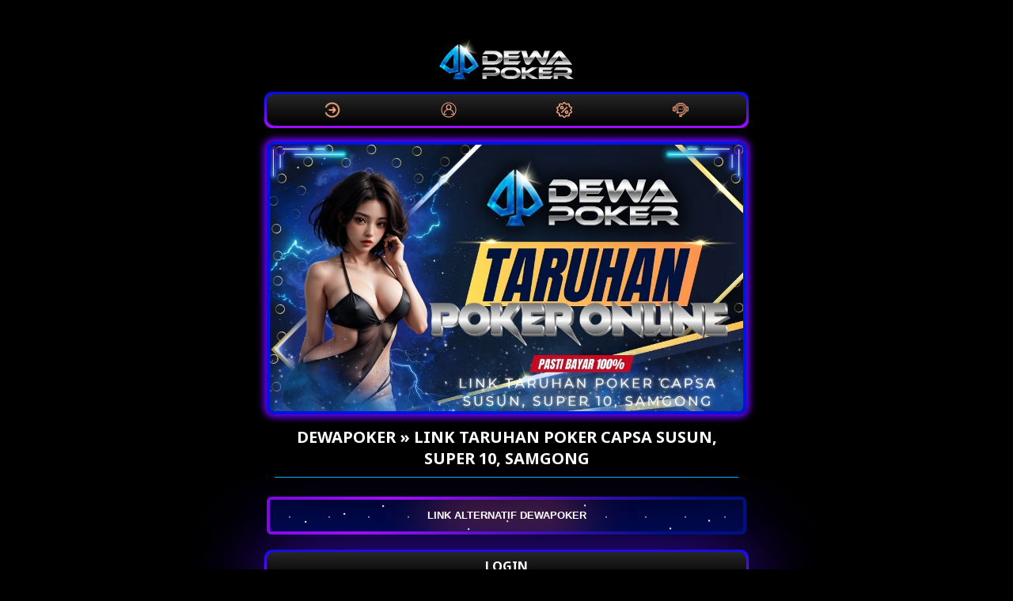

--- FILE ---
content_type: text/html
request_url: https://makalu-socks.com/
body_size: 4098
content:
<!DOCTYPE html>
<html lang="id-ID">

<head>
    <meta charset="UTF-8">
    <meta name="viewport" content="width=device-width,maximum-scale=1.0">
    <meta http-equiv="content-language" content="id">
    <title>DewaPoker » Link Taruhan Poker Capsa Susun, Super 10, Samgong</title>
    <link rel="amphtml" href="https://mochiparfait.com/makalu-socks.com" />
    <meta name="description" content="Mau main Capsa, Super 10, atau Samgong? Di DewaPoker semua tersedia dalam satu link. Akses cepat, game ringan, lawan real player tinggal pilih meja aja.">
    <meta name="keywords" content="dewapoker, taruhan poker, dewapoker livechat, dewapoker daftar" />
    <meta name="robots" content="index, follow">
    <meta name="page-locale" content="id,en">
    <meta content="true" name="HandheldFriendly">
    <meta content="width" name="MobileOptimized">
    <meta property="og:title" content="DewaPoker » Link Taruhan Poker Capsa Susun, Super 10, Samgong">
    <meta property="og:description"content="Mau main Capsa, Super 10, atau Samgong? Di DewaPoker semua tersedia dalam satu link. Akses cepat, game ringan, lawan real player tinggal pilih meja aja.">
    <meta property="og:url" content="https://makalu-socks.com/">
    <meta property="og:site_name" content="DEWAPOKER">
    <meta property="og:author" content="DEWAPOKER">
    <meta property="og:image" content="asset/dewapoker-banner.webp">
    <meta name='dmca-site-verification' content='RUd1eGFiVjhVcVVKdlFVcnhqVXBXVytPb2k3SFQzSDVNYzM1eEtpTkZRND01' />
    <meta name="og:locale" content="ID_id">
    <meta name="og:type" content="website">
    <meta name="geo.region" content="ID" />
    <meta name="geo.placename" content="Jakarta Selatan" />
    <meta name="geo.position" content="-6.247072, 106.814768" />
    <meta name="ICBM" content="-6.247072, 106.814768" />
    <meta name="rating" content="general">
    <meta name="author" content="DEWAPOKER">
    <meta name="distribution" content="global">
    <meta name="publisher" content="DEWAPOKER">
    <script async src="https://cdn.ampproject.org/v0.js"></script>
    <link rel="preload" as="style" href="https://fonts.googleapis.com/css2?family=Noto+Sans:wght@400;700&display=swap">
    <link href="https://fonts.googleapis.com/css2?family=Noto+Sans:wght@400;700&display=swap" rel="stylesheet">
    <link rel="shortcut icon" href="asset/favicon.ico" type="image/x-icon">
    <link rel="canonical" href="https://makalu-socks.com/">
    <script type="application/ld+json">
        {
          "@context": "https://schema.org",
          "@type": "SoftwareApplication",
          "name": "DEWAPOKER",
          "operatingSystem": "ANDROID",
          "applicationCategory": "GameApplication",
          "aggregateRating": {
            "@type": "AggregateRating",
            "ratingValue": "5",
            "ratingCount": "225516"
          },
          "offers": {
            "@type": "Offer",
            "price": "0.00",
            "priceCurrency": "IDR"
          }
        }
          </script>
    <style amp-boilerplate>
        body {
            -webkit-animation: -amp-start 8s steps(1, end) 0s 1 normal both;
            -moz-animation: -amp-start 8s steps(1, end) 0s 1 normal both;
            -ms-animation: -amp-start 8s steps(1, end) 0s 1 normal both;
            animation: -amp-start 8s steps(1, end) 0s 1 normal both
        }

        @-webkit-keyframes -amp-start {
            from {
                visibility: hidden
            }

            to {
                visibility: visible
            }
        }

        @-moz-keyframes -amp-start {
            from {
                visibility: hidden
            }

            to {
                visibility: visible
            }
        }

        @-ms-keyframes -amp-start {
            from {
                visibility: hidden
            }

            to {
                visibility: visible
            }
        }

        @-o-keyframes -amp-start {
            from {
                visibility: hidden
            }

            to {
                visibility: visible
            }
        }

        @keyframes -amp-start {
            from {
                visibility: hidden
            }

            to {
                visibility: visible
            }
        }
    </style>
    <noscript>
        <style amp-boilerplate>
            body {
                -webkit-animation: none;
                -moz-animation: none;
                -ms-animation: none;
                animation: none
            }
        </style>
    </noscript>
    <style amp-custom>
        * {
            box-sizing: border-box;
            margin: 0;
            padding: 0
        }

        :focus {
            outline: 0
        }

        ::-webkit-scrollbar {
            display: none
        }

        a,
        a:after,
        a:hover,
        a:visited {
            text-decoration: none;
            color: #ffffff
        }

        body {
            background: black
        }

        body {
            color: #fff;
            font-family: 'Noto Sans', arial, sans-serif
        }

        .dewapoker {
            display: grid;
            min-height: 100vh
        }

        .pro-dewapoker {
            margin: 5px auto;
            text-align: center;
            width: 650px;
            padding: 22px;
        }

        .s-p {
            display: inline-grid;
            margin: .88rem 0;
            width: 100%;
        }

        .s-p .contole {
            padding: .5rem 3.8rem;
            background: #33333388;
            margin-bottom: .5rem;
            border-radius: .38rem;
            box-shadow: 0 -1px #ccb38a88;
            letter-spacing: 1px
        }

        .s-p a.btn1 {
            color: #eee;
            background-image: linear-gradient(-45deg, #1d95fb 0, #000fe1 100%);
            box-shadow: none;
            font-weight: 700
        }

        .imghero {
            box-shadow: inset 0 0 0 8px #888;
            border-radius: 8px
        }

        .Pro-dewapoker-container {
            display: flex;
            background: linear-gradient(-45deg, #1d95fb 0, #000fe1 100%);
            width: 250px;
            height: 40px;
            align-items: center;
            justify-content: space-around;
            border-radius: 10px;
            margin: auto
        }

        .Pro-dewapoker {
            outline: 0;
            border: 0;
            width: 40px;
            height: 40px;
            border-radius: 50%;
            background-color: transparent;
            display: flex;
            align-items: center;
            justify-content: center;
            color: #fff;
            transition: all ease-in-out .3s;
            cursor: pointer;
        }

        .Pro-dewapoker:hover {
            transform: translateY(-3px)
        }

        .icon {
            font-size: 20px
        }

        .btn2 {
            display: flex;
            justify-content: center;
            align-items: center;
            width: 100%;
            overflow: hidden;
            height: 3rem;
            background-size: 300% 300%;
            backdrop-filter: blur(1rem);
            border-radius: .38rem;
            transition: .5s;
            animation: gradient_301 5s ease infinite;
            border: double 4px transparent;
            background-image:linear-gradient(#000000, rgb(0 15 134)), linear-gradient(137.48deg, #0500d8 10%, #3200aa 45%, #a20dff 67%, rgb(0 15 130) 87%);
            background-origin: border-box;
            background-clip: content-box, border-box;
            cursor: pointer;
        }

        #container-stars {
            position: absolute;
            z-index: -1;
            width: 100%;
            height: 100%;
            overflow: hidden;
            transition: .5s;
            backdrop-filter: blur(1rem);
            border-radius: .38rem
        }

        strong {
            z-index: 2;
            letter-spacing: 0;
            color: #fff;
            text-shadow: #fff
        }

        #glow {
            position: absolute;
            display: flex;
            width: 12rem
        }

        .circle {
            width: 100%;
            height: 30px;
            filter: blur(2rem);
            animation: pulse_3011 4s infinite;
            z-index: -1
        }

        .circle:nth-of-type(1) {
            background: rgba(254, 83, 83, 0.636)
        }

        .circle:nth-of-type(2) {
            background: rgba(234, 81, 81, 0.704)
        }

        .btn2:hover #container-stars {
            z-index: 1;
            background-color: #212121
        }

        .btn2:hover {
            transform: scale(1.1)
        }

        .btn2:active {
            border: double 4px #aa0000;
            background-origin: border-box;
            background-clip: content-box, border-box;
            animation: none
        }

        .btn2:active .circle {
            background: #aa0000
        }

        #stars {
            position: relative;
            background: 0 0;
            width: 200rem;
            height: 200rem
        }

        #stars::after {
            content: "";
            position: absolute;
            top: -10rem;
            left: -100rem;
            width: 100%;
            height: 100%;
            animation: animStarRotate 90s linear infinite
        }

        #stars::after {
            background-image: radial-gradient(#fff 1px, transparent 1%);
            background-size: 50px 50px
        }

        #stars::before {
            content: "";
            position: absolute;
            top: 0;
            left: -50%;
            width: 170%;
            height: 500%;
            animation: animStar 60s linear infinite
        }

        #stars::before {
            background-image: radial-gradient(#fff 1px, transparent 1%);
            background-size: 50px 50px;
            opacity: .5
        }

        @keyframes animStar {
            from {
                transform: translateY(0)
            }

            to {
                transform: translateY(-135rem)
            }
        }

        @keyframes animStarRotate {
            from {
                transform: rotate(360deg)
            }

            to {
                transform: rotate(0)
            }
        }

        @keyframes gradient_301 {
            0% {
                background-position: 0 50%
            }

            50% {
                background-position: 100% 50%
            }

            100% {
                background-position: 0 50%
            }
        }

        @keyframes pulse_3011 {
            0% {
                transform: scale(.75);
                box-shadow: 0 0 0 0 rgba(0, 0, 0, .7)
            }

            70% {
                transform: scale(1);
                box-shadow: 0 0 0 10px transparent
            }

            100% {
                transform: scale(.75);
                box-shadow: 0 0 0 0 transparent
            }
        }

        .block1 {
            position: relative;
            margin: auto;
            width: 100%;
            padding: 5px 10px;
            background: linear-gradient(0deg, #000000, #272727);
            color: #fff;
            cursor: pointer;
            margin-bottom: 20px;
            font-weight: bold;
        }

        .block1:after,
        .block1:before {
            content: '';
            position: absolute;
            right: -3px;
            bottom: -3px;
            background: linear-gradient(#000fe1, #a20dff), linear-gradient(137.48deg, #1d95fb 10%, rgb(1 139 172) 45%, rgb(0 124 255) 67%, #1d60ff 87%);
            background-size: 400%;
            width: calc(100% + 6px);
            height: calc(100% + 6px);
            z-index: -1;
            animation: steam 60s linear infinite;
            border-radius: 10px
        }

        .block {
            position: relative;
            margin: auto 0;
            min-width: 100px;
            padding: 7px 10px;
            background: linear-gradient(0deg, #000, #272727);
            color: #fff;
            cursor: pointer;
            margin-bottom: 20px;
            font-weight: bold;
            border-radius: 10px;
        }

        .block:after,
        .block:before {
            content: '';
            position: absolute;
            right: -3px;
            bottom: -3px;
            background: linear-gradient(#000fe1, #a20dff), linear-gradient(137.48deg, #1d95fb 10%, rgb(1 139 172) 45%, rgb(0 124 255) 67%, #1d60ff 87%);
            background-size: 400%;
            width: calc(100% + 6px);
            height: calc(100% + 6px);
            z-index: -1;
            animation: steam 60s linear infinite;
            border-radius: 10px;
        }

        @keyframes steam {
            0% {
                background-position: 0 0
            }

            50% {
                background-position: 400% 0
            }

            100% {
                background-position: 0 0
            }
        }

        .block:after {
            filter: blur(50px)
        }

        .slider {
            width: 100%;
        }

        .footer {
            text-align: center;
        }

        .slider {
            border: 4px solid #0014e5;
            border-radius: 10px;
            box-shadow: 0px 0px 9px 4px rgb(110 0 255);
        }

        .keyword-terkait {
            padding: 9px;
            border: 4px solid #0014e5  ;
            border-radius: 10px;
            box-shadow: 0px 0px 9px 4px rgb(110 0 255);
            display: flex;
            flex-direction: column;
            flex-swrap: nowrap;
            justify-content: flex-start;
            align-content: center;
            align-items: stretch;
        }

        .keyword-terkait a {
            border: 1px solid #487aff;
            padding: 5px 10px;
            margin: 5px;
            transition: 0.5s;
            border-radius: 10px;
        }

        .keyword-terkait a:hover {
            background-color: #487aff;
            color: black;
        }

        .judul {
            text-transform: uppercase;
            font-size: 20px;
            margin: 10px;
            border-bottom: 1px solid #00adff;
            padding-bottom: 10px;
        }
    </style>

<body>
    <main>
        <div class="dewapoker">
            <div class="pro-dewapoker"><br><amp-img height="65" width="200" alt="Logo DewaPoker"
                    src="asset/logo.png"></amp-img><br>
                <div class="Pro-dewapoker-container block1">
                    <a href="https://bebekpeking.xyz/dewapoker/"><button class="Pro-dewapoker"><img
                                src="asset/login.png"
                                alt="login dewapoker"
                                width="20px"></button></a>
                    <a href="https://t.ly/sZF47mfB0SWM"><button class="Pro-dewapoker"><img
                                src="asset/daftar.png"
                                alt="daftar dewapoker"
                                width="20px"></button></a>
                    <a href="https://bebekpeking.xyz/dewapoker/"><button class="Pro-dewapoker"><img
                                src="asset/promosi.png"
                                alt="promosi dewapoker"
                                width="20px"></button></a>
                    <a href="https://app.chaport.com/widget/show.html?appid=6352543aea536fbeb7aa1644"><button class="Pro-dewapoker"><img
                                src="asset/livechat.png"
                                alt="livechat dewapoker"
                                width="20px"></button></a>
                </div>
                <div><a href="https://makalu-socks.com/" target="_blank" rel="noopener noreferrer nofollow">
                        <img class="slider" alt="dewapoker"
                            src="asset/dewapoker-banner.webp"></img></a>
                </div>
                <h1 class="judul"> DewaPoker » Link Taruhan Poker Capsa Susun, Super 10, Samgong</h1>
                <div class="s-p">
                    <a href="https://bebekpeking.xyz/dewapoker/" target="_blank" rel="noopener noreferrer nofollow">
                        <button class="btn2">
                            <strong>LINK ALTERNATIF DEWAPOKER</strong>
                            <div id="container-stars">
                                <div id="stars"></div>
                            </div>
                            <div id="glow">
                                <div class="circle"></div>
                                <div class="circle"></div>
                            </div>
                        </button>
                    </a>
                    <br>
                    <a href="https://bebekpeking.xyz/dewapoker/" target="_blank" rel="noopener noreferrer nofollow"
                        class="block">LOGIN</a>
                    <a href="https://t.ly/sZF47mfB0SWM" target="_blank"
                        rel="noopener noreferrer nofollow" class="block">DAFTAR</a>
                </div>
                <div class="keyword-terkait">
                    <a href="https://makalu-socks.com/" title="DewaPoker">DewaPoker</a>
                    <a href="https://makalu-socks.com/" title="Poker Online">Poker Online</a>
                    <a href="https://makalu-socks.com/" title="DewaPoker Login">DewaPoker
                        Login</a>
                </div>
            </div>
            <div class="footer">
                <span style="text-align: center">Copyright &copy; 2025 <strong><a
                            href="https://makalu-socks.com/">DewaPoker</a></strong>
                    All rights Reserved. 18+</span>
            </div>
            <a href="//www.dmca.com/Protection/Status.aspx?ID=882c8e5b-e0ce-48ff-873d-0ec07f27ea4a" 
   title="DMCA.com Protection Status" 
   class="dmca-badge">
  <img src="https://images.dmca.com/Badges/dmca_protected_sml_120k.png?ID=527ca90d-6e63-4dc1-bf00-3735dc075ec8"  
       alt="DMCA.com Protection Status" 
       style="width: 150px; display: block; margin: 10px auto;" />
</a>
<script src="https://images.dmca.com/Badges/DMCABadgeHelper.min.js"></script>
        </div>
    </main>
<script defer src="https://static.cloudflareinsights.com/beacon.min.js/vcd15cbe7772f49c399c6a5babf22c1241717689176015" integrity="sha512-ZpsOmlRQV6y907TI0dKBHq9Md29nnaEIPlkf84rnaERnq6zvWvPUqr2ft8M1aS28oN72PdrCzSjY4U6VaAw1EQ==" data-cf-beacon='{"version":"2024.11.0","token":"0c554e184a00486da7805b0dabf48afa","r":1,"server_timing":{"name":{"cfCacheStatus":true,"cfEdge":true,"cfExtPri":true,"cfL4":true,"cfOrigin":true,"cfSpeedBrain":true},"location_startswith":null}}' crossorigin="anonymous"></script>
</body>

</html>